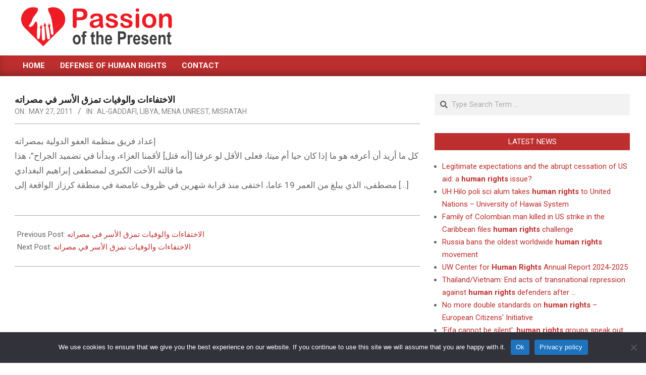

--- FILE ---
content_type: text/html; charset=UTF-8
request_url: https://passionofthepresent.com/%D8%A7%D9%84%D8%A7%D8%AE%D8%AA%D9%81%D8%A7%D8%A1%D8%A7%D8%AA-%D9%88%D8%A7%D9%84%D9%88%D9%81%D9%8A%D8%A7%D8%AA-%D8%AA%D9%85%D8%B2%D9%82-%D8%A7%D9%84%D8%A3%D8%B3%D8%B1-%D9%81%D9%8A-%D9%85%D8%B5%D8%B1-47/
body_size: 13095
content:
<!DOCTYPE html>
<html lang="en-US">

<head>
<meta charset="UTF-8" />
<title>الاختفاءات والوفيات تمزق الأسر في مصراته &#8211; Passion of the Present | Human Rights News</title>
<meta name='robots' content='max-image-preview:large' />
<meta name="viewport" content="width=device-width, initial-scale=1" />
<meta name="generator" content="Magazine News Byte 2.11.2" />
<link rel='dns-prefetch' href='//fonts.googleapis.com' />
<link rel="alternate" type="application/rss+xml" title="Passion of the Present | Human Rights News &raquo; Feed" href="https://passionofthepresent.com/feed/" />
<link rel="alternate" type="application/rss+xml" title="Passion of the Present | Human Rights News &raquo; Comments Feed" href="https://passionofthepresent.com/comments/feed/" />
<script id="wpp-js" src="https://passionofthepresent.com/wp-content/plugins/wordpress-popular-posts/assets/js/wpp.min.js?ver=7.3.6" data-sampling="0" data-sampling-rate="100" data-api-url="https://passionofthepresent.com/wp-json/wordpress-popular-posts" data-post-id="12124" data-token="c9ceea3deb" data-lang="0" data-debug="0"></script>
<link rel="alternate" title="oEmbed (JSON)" type="application/json+oembed" href="https://passionofthepresent.com/wp-json/oembed/1.0/embed?url=https%3A%2F%2Fpassionofthepresent.com%2F%25d8%25a7%25d9%2584%25d8%25a7%25d8%25ae%25d8%25aa%25d9%2581%25d8%25a7%25d8%25a1%25d8%25a7%25d8%25aa-%25d9%2588%25d8%25a7%25d9%2584%25d9%2588%25d9%2581%25d9%258a%25d8%25a7%25d8%25aa-%25d8%25aa%25d9%2585%25d8%25b2%25d9%2582-%25d8%25a7%25d9%2584%25d8%25a3%25d8%25b3%25d8%25b1-%25d9%2581%25d9%258a-%25d9%2585%25d8%25b5%25d8%25b1-47%2F" />
<link rel="alternate" title="oEmbed (XML)" type="text/xml+oembed" href="https://passionofthepresent.com/wp-json/oembed/1.0/embed?url=https%3A%2F%2Fpassionofthepresent.com%2F%25d8%25a7%25d9%2584%25d8%25a7%25d8%25ae%25d8%25aa%25d9%2581%25d8%25a7%25d8%25a1%25d8%25a7%25d8%25aa-%25d9%2588%25d8%25a7%25d9%2584%25d9%2588%25d9%2581%25d9%258a%25d8%25a7%25d8%25aa-%25d8%25aa%25d9%2585%25d8%25b2%25d9%2582-%25d8%25a7%25d9%2584%25d8%25a3%25d8%25b3%25d8%25b1-%25d9%2581%25d9%258a-%25d9%2585%25d8%25b5%25d8%25b1-47%2F&#038;format=xml" />
<link rel="preload" href="https://passionofthepresent.com/wp-content/themes/magazine-news-byte/library/fonticons/webfonts/fa-solid-900.woff2" as="font" crossorigin="anonymous">
<link rel="preload" href="https://passionofthepresent.com/wp-content/themes/magazine-news-byte/library/fonticons/webfonts/fa-regular-400.woff2" as="font" crossorigin="anonymous">
<link rel="preload" href="https://passionofthepresent.com/wp-content/themes/magazine-news-byte/library/fonticons/webfonts/fa-brands-400.woff2" as="font" crossorigin="anonymous">
<style id='wp-img-auto-sizes-contain-inline-css'>
img:is([sizes=auto i],[sizes^="auto," i]){contain-intrinsic-size:3000px 1500px}
/*# sourceURL=wp-img-auto-sizes-contain-inline-css */
</style>
<style id='wp-emoji-styles-inline-css'>

	img.wp-smiley, img.emoji {
		display: inline !important;
		border: none !important;
		box-shadow: none !important;
		height: 1em !important;
		width: 1em !important;
		margin: 0 0.07em !important;
		vertical-align: -0.1em !important;
		background: none !important;
		padding: 0 !important;
	}
/*# sourceURL=wp-emoji-styles-inline-css */
</style>
<style id='wp-block-library-inline-css'>
:root{--wp-block-synced-color:#7a00df;--wp-block-synced-color--rgb:122,0,223;--wp-bound-block-color:var(--wp-block-synced-color);--wp-editor-canvas-background:#ddd;--wp-admin-theme-color:#007cba;--wp-admin-theme-color--rgb:0,124,186;--wp-admin-theme-color-darker-10:#006ba1;--wp-admin-theme-color-darker-10--rgb:0,107,160.5;--wp-admin-theme-color-darker-20:#005a87;--wp-admin-theme-color-darker-20--rgb:0,90,135;--wp-admin-border-width-focus:2px}@media (min-resolution:192dpi){:root{--wp-admin-border-width-focus:1.5px}}.wp-element-button{cursor:pointer}:root .has-very-light-gray-background-color{background-color:#eee}:root .has-very-dark-gray-background-color{background-color:#313131}:root .has-very-light-gray-color{color:#eee}:root .has-very-dark-gray-color{color:#313131}:root .has-vivid-green-cyan-to-vivid-cyan-blue-gradient-background{background:linear-gradient(135deg,#00d084,#0693e3)}:root .has-purple-crush-gradient-background{background:linear-gradient(135deg,#34e2e4,#4721fb 50%,#ab1dfe)}:root .has-hazy-dawn-gradient-background{background:linear-gradient(135deg,#faaca8,#dad0ec)}:root .has-subdued-olive-gradient-background{background:linear-gradient(135deg,#fafae1,#67a671)}:root .has-atomic-cream-gradient-background{background:linear-gradient(135deg,#fdd79a,#004a59)}:root .has-nightshade-gradient-background{background:linear-gradient(135deg,#330968,#31cdcf)}:root .has-midnight-gradient-background{background:linear-gradient(135deg,#020381,#2874fc)}:root{--wp--preset--font-size--normal:16px;--wp--preset--font-size--huge:42px}.has-regular-font-size{font-size:1em}.has-larger-font-size{font-size:2.625em}.has-normal-font-size{font-size:var(--wp--preset--font-size--normal)}.has-huge-font-size{font-size:var(--wp--preset--font-size--huge)}.has-text-align-center{text-align:center}.has-text-align-left{text-align:left}.has-text-align-right{text-align:right}.has-fit-text{white-space:nowrap!important}#end-resizable-editor-section{display:none}.aligncenter{clear:both}.items-justified-left{justify-content:flex-start}.items-justified-center{justify-content:center}.items-justified-right{justify-content:flex-end}.items-justified-space-between{justify-content:space-between}.screen-reader-text{border:0;clip-path:inset(50%);height:1px;margin:-1px;overflow:hidden;padding:0;position:absolute;width:1px;word-wrap:normal!important}.screen-reader-text:focus{background-color:#ddd;clip-path:none;color:#444;display:block;font-size:1em;height:auto;left:5px;line-height:normal;padding:15px 23px 14px;text-decoration:none;top:5px;width:auto;z-index:100000}html :where(.has-border-color){border-style:solid}html :where([style*=border-top-color]){border-top-style:solid}html :where([style*=border-right-color]){border-right-style:solid}html :where([style*=border-bottom-color]){border-bottom-style:solid}html :where([style*=border-left-color]){border-left-style:solid}html :where([style*=border-width]){border-style:solid}html :where([style*=border-top-width]){border-top-style:solid}html :where([style*=border-right-width]){border-right-style:solid}html :where([style*=border-bottom-width]){border-bottom-style:solid}html :where([style*=border-left-width]){border-left-style:solid}html :where(img[class*=wp-image-]){height:auto;max-width:100%}:where(figure){margin:0 0 1em}html :where(.is-position-sticky){--wp-admin--admin-bar--position-offset:var(--wp-admin--admin-bar--height,0px)}@media screen and (max-width:600px){html :where(.is-position-sticky){--wp-admin--admin-bar--position-offset:0px}}

/*# sourceURL=wp-block-library-inline-css */
</style><style id='global-styles-inline-css'>
:root{--wp--preset--aspect-ratio--square: 1;--wp--preset--aspect-ratio--4-3: 4/3;--wp--preset--aspect-ratio--3-4: 3/4;--wp--preset--aspect-ratio--3-2: 3/2;--wp--preset--aspect-ratio--2-3: 2/3;--wp--preset--aspect-ratio--16-9: 16/9;--wp--preset--aspect-ratio--9-16: 9/16;--wp--preset--color--black: #000000;--wp--preset--color--cyan-bluish-gray: #abb8c3;--wp--preset--color--white: #ffffff;--wp--preset--color--pale-pink: #f78da7;--wp--preset--color--vivid-red: #cf2e2e;--wp--preset--color--luminous-vivid-orange: #ff6900;--wp--preset--color--luminous-vivid-amber: #fcb900;--wp--preset--color--light-green-cyan: #7bdcb5;--wp--preset--color--vivid-green-cyan: #00d084;--wp--preset--color--pale-cyan-blue: #8ed1fc;--wp--preset--color--vivid-cyan-blue: #0693e3;--wp--preset--color--vivid-purple: #9b51e0;--wp--preset--color--accent: #bd2e2e;--wp--preset--color--accent-font: #ffffff;--wp--preset--gradient--vivid-cyan-blue-to-vivid-purple: linear-gradient(135deg,rgb(6,147,227) 0%,rgb(155,81,224) 100%);--wp--preset--gradient--light-green-cyan-to-vivid-green-cyan: linear-gradient(135deg,rgb(122,220,180) 0%,rgb(0,208,130) 100%);--wp--preset--gradient--luminous-vivid-amber-to-luminous-vivid-orange: linear-gradient(135deg,rgb(252,185,0) 0%,rgb(255,105,0) 100%);--wp--preset--gradient--luminous-vivid-orange-to-vivid-red: linear-gradient(135deg,rgb(255,105,0) 0%,rgb(207,46,46) 100%);--wp--preset--gradient--very-light-gray-to-cyan-bluish-gray: linear-gradient(135deg,rgb(238,238,238) 0%,rgb(169,184,195) 100%);--wp--preset--gradient--cool-to-warm-spectrum: linear-gradient(135deg,rgb(74,234,220) 0%,rgb(151,120,209) 20%,rgb(207,42,186) 40%,rgb(238,44,130) 60%,rgb(251,105,98) 80%,rgb(254,248,76) 100%);--wp--preset--gradient--blush-light-purple: linear-gradient(135deg,rgb(255,206,236) 0%,rgb(152,150,240) 100%);--wp--preset--gradient--blush-bordeaux: linear-gradient(135deg,rgb(254,205,165) 0%,rgb(254,45,45) 50%,rgb(107,0,62) 100%);--wp--preset--gradient--luminous-dusk: linear-gradient(135deg,rgb(255,203,112) 0%,rgb(199,81,192) 50%,rgb(65,88,208) 100%);--wp--preset--gradient--pale-ocean: linear-gradient(135deg,rgb(255,245,203) 0%,rgb(182,227,212) 50%,rgb(51,167,181) 100%);--wp--preset--gradient--electric-grass: linear-gradient(135deg,rgb(202,248,128) 0%,rgb(113,206,126) 100%);--wp--preset--gradient--midnight: linear-gradient(135deg,rgb(2,3,129) 0%,rgb(40,116,252) 100%);--wp--preset--font-size--small: 13px;--wp--preset--font-size--medium: 20px;--wp--preset--font-size--large: 36px;--wp--preset--font-size--x-large: 42px;--wp--preset--spacing--20: 0.44rem;--wp--preset--spacing--30: 0.67rem;--wp--preset--spacing--40: 1rem;--wp--preset--spacing--50: 1.5rem;--wp--preset--spacing--60: 2.25rem;--wp--preset--spacing--70: 3.38rem;--wp--preset--spacing--80: 5.06rem;--wp--preset--shadow--natural: 6px 6px 9px rgba(0, 0, 0, 0.2);--wp--preset--shadow--deep: 12px 12px 50px rgba(0, 0, 0, 0.4);--wp--preset--shadow--sharp: 6px 6px 0px rgba(0, 0, 0, 0.2);--wp--preset--shadow--outlined: 6px 6px 0px -3px rgb(255, 255, 255), 6px 6px rgb(0, 0, 0);--wp--preset--shadow--crisp: 6px 6px 0px rgb(0, 0, 0);}:where(.is-layout-flex){gap: 0.5em;}:where(.is-layout-grid){gap: 0.5em;}body .is-layout-flex{display: flex;}.is-layout-flex{flex-wrap: wrap;align-items: center;}.is-layout-flex > :is(*, div){margin: 0;}body .is-layout-grid{display: grid;}.is-layout-grid > :is(*, div){margin: 0;}:where(.wp-block-columns.is-layout-flex){gap: 2em;}:where(.wp-block-columns.is-layout-grid){gap: 2em;}:where(.wp-block-post-template.is-layout-flex){gap: 1.25em;}:where(.wp-block-post-template.is-layout-grid){gap: 1.25em;}.has-black-color{color: var(--wp--preset--color--black) !important;}.has-cyan-bluish-gray-color{color: var(--wp--preset--color--cyan-bluish-gray) !important;}.has-white-color{color: var(--wp--preset--color--white) !important;}.has-pale-pink-color{color: var(--wp--preset--color--pale-pink) !important;}.has-vivid-red-color{color: var(--wp--preset--color--vivid-red) !important;}.has-luminous-vivid-orange-color{color: var(--wp--preset--color--luminous-vivid-orange) !important;}.has-luminous-vivid-amber-color{color: var(--wp--preset--color--luminous-vivid-amber) !important;}.has-light-green-cyan-color{color: var(--wp--preset--color--light-green-cyan) !important;}.has-vivid-green-cyan-color{color: var(--wp--preset--color--vivid-green-cyan) !important;}.has-pale-cyan-blue-color{color: var(--wp--preset--color--pale-cyan-blue) !important;}.has-vivid-cyan-blue-color{color: var(--wp--preset--color--vivid-cyan-blue) !important;}.has-vivid-purple-color{color: var(--wp--preset--color--vivid-purple) !important;}.has-black-background-color{background-color: var(--wp--preset--color--black) !important;}.has-cyan-bluish-gray-background-color{background-color: var(--wp--preset--color--cyan-bluish-gray) !important;}.has-white-background-color{background-color: var(--wp--preset--color--white) !important;}.has-pale-pink-background-color{background-color: var(--wp--preset--color--pale-pink) !important;}.has-vivid-red-background-color{background-color: var(--wp--preset--color--vivid-red) !important;}.has-luminous-vivid-orange-background-color{background-color: var(--wp--preset--color--luminous-vivid-orange) !important;}.has-luminous-vivid-amber-background-color{background-color: var(--wp--preset--color--luminous-vivid-amber) !important;}.has-light-green-cyan-background-color{background-color: var(--wp--preset--color--light-green-cyan) !important;}.has-vivid-green-cyan-background-color{background-color: var(--wp--preset--color--vivid-green-cyan) !important;}.has-pale-cyan-blue-background-color{background-color: var(--wp--preset--color--pale-cyan-blue) !important;}.has-vivid-cyan-blue-background-color{background-color: var(--wp--preset--color--vivid-cyan-blue) !important;}.has-vivid-purple-background-color{background-color: var(--wp--preset--color--vivid-purple) !important;}.has-black-border-color{border-color: var(--wp--preset--color--black) !important;}.has-cyan-bluish-gray-border-color{border-color: var(--wp--preset--color--cyan-bluish-gray) !important;}.has-white-border-color{border-color: var(--wp--preset--color--white) !important;}.has-pale-pink-border-color{border-color: var(--wp--preset--color--pale-pink) !important;}.has-vivid-red-border-color{border-color: var(--wp--preset--color--vivid-red) !important;}.has-luminous-vivid-orange-border-color{border-color: var(--wp--preset--color--luminous-vivid-orange) !important;}.has-luminous-vivid-amber-border-color{border-color: var(--wp--preset--color--luminous-vivid-amber) !important;}.has-light-green-cyan-border-color{border-color: var(--wp--preset--color--light-green-cyan) !important;}.has-vivid-green-cyan-border-color{border-color: var(--wp--preset--color--vivid-green-cyan) !important;}.has-pale-cyan-blue-border-color{border-color: var(--wp--preset--color--pale-cyan-blue) !important;}.has-vivid-cyan-blue-border-color{border-color: var(--wp--preset--color--vivid-cyan-blue) !important;}.has-vivid-purple-border-color{border-color: var(--wp--preset--color--vivid-purple) !important;}.has-vivid-cyan-blue-to-vivid-purple-gradient-background{background: var(--wp--preset--gradient--vivid-cyan-blue-to-vivid-purple) !important;}.has-light-green-cyan-to-vivid-green-cyan-gradient-background{background: var(--wp--preset--gradient--light-green-cyan-to-vivid-green-cyan) !important;}.has-luminous-vivid-amber-to-luminous-vivid-orange-gradient-background{background: var(--wp--preset--gradient--luminous-vivid-amber-to-luminous-vivid-orange) !important;}.has-luminous-vivid-orange-to-vivid-red-gradient-background{background: var(--wp--preset--gradient--luminous-vivid-orange-to-vivid-red) !important;}.has-very-light-gray-to-cyan-bluish-gray-gradient-background{background: var(--wp--preset--gradient--very-light-gray-to-cyan-bluish-gray) !important;}.has-cool-to-warm-spectrum-gradient-background{background: var(--wp--preset--gradient--cool-to-warm-spectrum) !important;}.has-blush-light-purple-gradient-background{background: var(--wp--preset--gradient--blush-light-purple) !important;}.has-blush-bordeaux-gradient-background{background: var(--wp--preset--gradient--blush-bordeaux) !important;}.has-luminous-dusk-gradient-background{background: var(--wp--preset--gradient--luminous-dusk) !important;}.has-pale-ocean-gradient-background{background: var(--wp--preset--gradient--pale-ocean) !important;}.has-electric-grass-gradient-background{background: var(--wp--preset--gradient--electric-grass) !important;}.has-midnight-gradient-background{background: var(--wp--preset--gradient--midnight) !important;}.has-small-font-size{font-size: var(--wp--preset--font-size--small) !important;}.has-medium-font-size{font-size: var(--wp--preset--font-size--medium) !important;}.has-large-font-size{font-size: var(--wp--preset--font-size--large) !important;}.has-x-large-font-size{font-size: var(--wp--preset--font-size--x-large) !important;}
/*# sourceURL=global-styles-inline-css */
</style>

<style id='classic-theme-styles-inline-css'>
/*! This file is auto-generated */
.wp-block-button__link{color:#fff;background-color:#32373c;border-radius:9999px;box-shadow:none;text-decoration:none;padding:calc(.667em + 2px) calc(1.333em + 2px);font-size:1.125em}.wp-block-file__button{background:#32373c;color:#fff;text-decoration:none}
/*# sourceURL=/wp-includes/css/classic-themes.min.css */
</style>
<link rel='stylesheet' id='contact-form-7-css' href='https://passionofthepresent.com/wp-content/plugins/contact-form-7/includes/css/styles.css?ver=6.1.4' media='all' />
<link rel='stylesheet' id='cookie-notice-front-css' href='https://passionofthepresent.com/wp-content/plugins/cookie-notice/css/front.min.css?ver=2.5.11' media='all' />
<link rel='stylesheet' id='wordpress-popular-posts-css-css' href='https://passionofthepresent.com/wp-content/plugins/wordpress-popular-posts/assets/css/wpp.css?ver=7.3.6' media='all' />
<link rel='stylesheet' id='magnb-googlefont-css' href='https://fonts.googleapis.com/css2?family=Roboto:ital,wght@0,300;0,400;0,500;0,600;0,700;0,800;1,400;1,700&#038;family=Lora:ital,wght@0,400;0,700;1,400;1,700&#038;display=swap' media='all' />
<link rel='stylesheet' id='font-awesome-css' href='https://passionofthepresent.com/wp-content/themes/magazine-news-byte/library/fonticons/font-awesome.css?ver=5.15.4' media='all' />
<link rel='stylesheet' id='hoot-style-css' href='https://passionofthepresent.com/wp-content/themes/magazine-news-byte/style.css?ver=2.11.2' media='all' />
<link rel='stylesheet' id='hoot-wpblocks-css' href='https://passionofthepresent.com/wp-content/themes/magazine-news-byte/include/blocks/wpblocks.css?ver=2.11.2' media='all' />
<style id='hoot-wpblocks-inline-css'>
.hgrid {  max-width: 1440px; }  a {  color: #bd2e2e; }  a:hover {  color: #8e2222; }  .accent-typo {  background: #bd2e2e;  color: #ffffff; }  .invert-typo {  color: #ffffff; }  .enforce-typo {  background: #ffffff; }  body.wordpress input[type="submit"], body.wordpress #submit, body.wordpress .button {  border-color: #bd2e2e;  background: #bd2e2e;  color: #ffffff; }  body.wordpress input[type="submit"]:hover, body.wordpress #submit:hover, body.wordpress .button:hover, body.wordpress input[type="submit"]:focus, body.wordpress #submit:focus, body.wordpress .button:focus {  color: #bd2e2e;  background: #ffffff; }  h1, h2, h3, h4, h5, h6, .title, .titlefont {  font-family: "Roboto", sans-serif;  text-transform: none; }  #main.main,#header-supplementary {  background: #ffffff; }  #header-supplementary {  background: #bd2e2e;  color: #ffffff; }  #header-supplementary h1, #header-supplementary h2, #header-supplementary h3, #header-supplementary h4, #header-supplementary h5, #header-supplementary h6, #header-supplementary .title {  color: inherit;  margin: 0px; }  #header-supplementary .js-search .searchform.expand .searchtext {  background: #bd2e2e; }  #header-supplementary .js-search .searchform.expand .searchtext, #header-supplementary .js-search .searchform.expand .js-search-placeholder, .header-supplementary a, .header-supplementary a:hover {  color: inherit; }  #header-supplementary .menu-items > li > a {  color: #ffffff; }  #header-supplementary .menu-items li.current-menu-item:not(.nohighlight), #header-supplementary .menu-items li.current-menu-ancestor, #header-supplementary .menu-items li:hover {  background: #ffffff; }  #header-supplementary .menu-items li.current-menu-item:not(.nohighlight) > a, #header-supplementary .menu-items li.current-menu-ancestor > a, #header-supplementary .menu-items li:hover > a {  color: #bd2e2e; }  #topbar {  background: #bd2e2e;  color: #ffffff; }  #topbar.js-search .searchform.expand .searchtext {  background: #bd2e2e; }  #topbar.js-search .searchform.expand .searchtext,#topbar .js-search-placeholder {  color: #ffffff; }  #site-logo.logo-border {  border-color: #bd2e2e; }  .header-aside-search.js-search .searchform i.fa-search {  color: #bd2e2e; }  #site-title {  font-family: "Lora", serif;  text-transform: uppercase; }  #site-description {  text-transform: uppercase; }  .site-logo-with-icon #site-title i {  font-size: 50px; }  .site-logo-mixed-image img {  max-width: 200px; }  .site-title-line em {  color: #bd2e2e; }  .site-title-line mark {  background: #bd2e2e;  color: #ffffff; }  .site-title-heading-font {  font-family: "Roboto", sans-serif; }  .menu-items ul {  background: #ffffff; }  .menu-items li.current-menu-item:not(.nohighlight), .menu-items li.current-menu-ancestor, .menu-items li:hover {  background: #bd2e2e; }  .menu-items li.current-menu-item:not(.nohighlight) > a, .menu-items li.current-menu-ancestor > a, .menu-items li:hover > a {  color: #ffffff; }  .more-link, .more-link a {  color: #bd2e2e; }  .more-link:hover, .more-link:hover a {  color: #8e2222; }  .sidebar .widget-title,.sub-footer .widget-title, .footer .widget-title {  background: #bd2e2e;  color: #ffffff; }  .main-content-grid,.widget,.frontpage-area {  margin-top: 35px; }  .widget,.frontpage-area {  margin-bottom: 35px; }  .frontpage-area.module-bg-highlight, .frontpage-area.module-bg-color, .frontpage-area.module-bg-image {  padding: 35px 0; }  .footer .widget {  margin: 20px 0; }  .js-search .searchform.expand .searchtext {  background: #ffffff; }  #infinite-handle span,.lrm-form a.button, .lrm-form button, .lrm-form button[type=submit], .lrm-form #buddypress input[type=submit], .lrm-form input[type=submit],.widget_newsletterwidget input.tnp-submit[type=submit], .widget_newsletterwidgetminimal input.tnp-submit[type=submit],.widget_breadcrumb_navxt .breadcrumbs > .hoot-bcn-pretext {  background: #bd2e2e;  color: #ffffff; }  .woocommerce nav.woocommerce-pagination ul li a:focus, .woocommerce nav.woocommerce-pagination ul li a:hover {  color: #8e2222; }  .woocommerce div.product .woocommerce-tabs ul.tabs li:hover,.woocommerce div.product .woocommerce-tabs ul.tabs li.active {  background: #bd2e2e; }  .woocommerce div.product .woocommerce-tabs ul.tabs li:hover a, .woocommerce div.product .woocommerce-tabs ul.tabs li:hover a:hover,.woocommerce div.product .woocommerce-tabs ul.tabs li.active a {  color: #ffffff; }  .wc-block-components-button, .woocommerce #respond input#submit.alt, .woocommerce a.button.alt, .woocommerce button.button.alt, .woocommerce input.button.alt {  border-color: #bd2e2e;  background: #bd2e2e;  color: #ffffff; }  .wc-block-components-button:hover, .woocommerce #respond input#submit.alt:hover, .woocommerce a.button.alt:hover, .woocommerce button.button.alt:hover, .woocommerce input.button.alt:hover {  background: #ffffff;  color: #bd2e2e; }  .widget_newsletterwidget input.tnp-submit[type=submit]:hover, .widget_newsletterwidgetminimal input.tnp-submit[type=submit]:hover {  background: #8e2222;  color: #ffffff; }  .widget_breadcrumb_navxt .breadcrumbs > .hoot-bcn-pretext:after {  border-left-color: #bd2e2e; }  :root .has-accent-color,.is-style-outline>.wp-block-button__link:not(.has-text-color), .wp-block-button__link.is-style-outline:not(.has-text-color) {  color: #bd2e2e; }  :root .has-accent-background-color,.wp-block-button__link,.wp-block-button__link:hover,.wp-block-search__button,.wp-block-search__button:hover, .wp-block-file__button,.wp-block-file__button:hover {  background: #bd2e2e; }  :root .has-accent-font-color,.wp-block-button__link,.wp-block-button__link:hover,.wp-block-search__button,.wp-block-search__button:hover, .wp-block-file__button,.wp-block-file__button:hover {  color: #ffffff; }  :root .has-accent-font-background-color {  background: #ffffff; }  @media only screen and (max-width: 969px){ #header-supplementary .mobilemenu-fixed .menu-toggle, #header-supplementary .mobilemenu-fixed .menu-items {  background: #bd2e2e; }  .mobilemenu-fixed .menu-toggle, .mobilemenu-fixed .menu-items {  background: #ffffff; }  .sidebar {  margin-top: 35px; }  .frontpage-widgetarea > div.hgrid > [class*="hgrid-span-"] {  margin-bottom: 35px; }  }
/*# sourceURL=hoot-wpblocks-inline-css */
</style>
<script src="https://passionofthepresent.com/wp-includes/js/jquery/jquery.min.js?ver=3.7.1" id="jquery-core-js"></script>
<script src="https://passionofthepresent.com/wp-includes/js/jquery/jquery-migrate.min.js?ver=3.4.1" id="jquery-migrate-js"></script>
<script id="cookie-notice-front-js-before">
var cnArgs = {"ajaxUrl":"https:\/\/passionofthepresent.com\/wp-admin\/admin-ajax.php","nonce":"47181f3af8","hideEffect":"fade","position":"bottom","onScroll":false,"onScrollOffset":100,"onClick":false,"cookieName":"cookie_notice_accepted","cookieTime":2592000,"cookieTimeRejected":2592000,"globalCookie":false,"redirection":false,"cache":true,"revokeCookies":false,"revokeCookiesOpt":"automatic"};

//# sourceURL=cookie-notice-front-js-before
</script>
<script src="https://passionofthepresent.com/wp-content/plugins/cookie-notice/js/front.min.js?ver=2.5.11" id="cookie-notice-front-js"></script>
<link rel="https://api.w.org/" href="https://passionofthepresent.com/wp-json/" /><link rel="alternate" title="JSON" type="application/json" href="https://passionofthepresent.com/wp-json/wp/v2/posts/12124" /><link rel="EditURI" type="application/rsd+xml" title="RSD" href="https://passionofthepresent.com/xmlrpc.php?rsd" />
<link rel='shortlink' href='https://passionofthepresent.com/?p=12124' />
<meta http-equiv="Content-type" content="text/html; charset=utf-8" /><link rel='canonical' href='https://passionofthepresent.com/%d8%a7%d9%84%d8%a7%d8%ae%d8%aa%d9%81%d8%a7%d8%a1%d8%a7%d8%aa-%d9%88%d8%a7%d9%84%d9%88%d9%81%d9%8a%d8%a7%d8%aa-%d8%aa%d9%85%d8%b2%d9%82-%d8%a7%d9%84%d8%a3%d8%b3%d8%b1-%d9%81%d9%8a-%d9%85%d8%b5%d8%b1-47/' />
<script type="text/javascript">
(function(url){
	if(/(?:Chrome\/26\.0\.1410\.63 Safari\/537\.31|WordfenceTestMonBot)/.test(navigator.userAgent)){ return; }
	var addEvent = function(evt, handler) {
		if (window.addEventListener) {
			document.addEventListener(evt, handler, false);
		} else if (window.attachEvent) {
			document.attachEvent('on' + evt, handler);
		}
	};
	var removeEvent = function(evt, handler) {
		if (window.removeEventListener) {
			document.removeEventListener(evt, handler, false);
		} else if (window.detachEvent) {
			document.detachEvent('on' + evt, handler);
		}
	};
	var evts = 'contextmenu dblclick drag dragend dragenter dragleave dragover dragstart drop keydown keypress keyup mousedown mousemove mouseout mouseover mouseup mousewheel scroll'.split(' ');
	var logHuman = function() {
		if (window.wfLogHumanRan) { return; }
		window.wfLogHumanRan = true;
		var wfscr = document.createElement('script');
		wfscr.type = 'text/javascript';
		wfscr.async = true;
		wfscr.src = url + '&r=' + Math.random();
		(document.getElementsByTagName('head')[0]||document.getElementsByTagName('body')[0]).appendChild(wfscr);
		for (var i = 0; i < evts.length; i++) {
			removeEvent(evts[i], logHuman);
		}
	};
	for (var i = 0; i < evts.length; i++) {
		addEvent(evts[i], logHuman);
	}
})('//passionofthepresent.com/?wordfence_lh=1&hid=D43FC43FDC93D8179A61B4D02241CB23');
</script>            <style id="wpp-loading-animation-styles">@-webkit-keyframes bgslide{from{background-position-x:0}to{background-position-x:-200%}}@keyframes bgslide{from{background-position-x:0}to{background-position-x:-200%}}.wpp-widget-block-placeholder,.wpp-shortcode-placeholder{margin:0 auto;width:60px;height:3px;background:#dd3737;background:linear-gradient(90deg,#dd3737 0%,#571313 10%,#dd3737 100%);background-size:200% auto;border-radius:3px;-webkit-animation:bgslide 1s infinite linear;animation:bgslide 1s infinite linear}</style>
            <link rel="icon" href="https://passionofthepresent.com/wp-content/uploads/2022/05/cropped-icon-32x32.png" sizes="32x32" />
<link rel="icon" href="https://passionofthepresent.com/wp-content/uploads/2022/05/cropped-icon-192x192.png" sizes="192x192" />
<link rel="apple-touch-icon" href="https://passionofthepresent.com/wp-content/uploads/2022/05/cropped-icon-180x180.png" />
<meta name="msapplication-TileImage" content="https://passionofthepresent.com/wp-content/uploads/2022/05/cropped-icon-270x270.png" />
		<style id="wp-custom-css">
			.wpp-list li {
    margin-bottom: 0rem;
}		</style>
		</head>

<body data-rsssl=1 class="wp-singular post-template-default single single-post postid-12124 single-format-standard wp-custom-logo wp-theme-magazine-news-byte magazine-news-byte wordpress ltr en en-us parent-theme logged-out custom-background custom-header singular singular-post singular-post-12124 cookies-not-set" dir="ltr" itemscope="itemscope" itemtype="https://schema.org/Blog">

	
	<a href="#main" class="screen-reader-text">Skip to content</a>

	
	<div id="page-wrapper" class=" site-stretch page-wrapper sitewrap-wide-right sidebarsN sidebars1 hoot-cf7-style hoot-mapp-style hoot-jetpack-style hoot-sticky-sidebar">

		
		<header id="header" class="site-header header-layout-primary-widget-area header-layout-secondary-bottom tablemenu" role="banner" itemscope="itemscope" itemtype="https://schema.org/WPHeader">

			
			<div id="header-primary" class=" header-part header-primary header-primary-widget-area">
				<div class="hgrid">
					<div class="table hgrid-span-12">
							<div id="branding" class="site-branding branding table-cell-mid">
		<div id="site-logo" class="site-logo-image">
			<div id="site-logo-image" class="site-logo-image"><div id="site-title" class="site-title" itemprop="headline"><a href="https://passionofthepresent.com/" class="custom-logo-link" rel="home"><img width="330" height="90" src="https://passionofthepresent.com/wp-content/uploads/2022/05/logo.png" class="custom-logo" alt="Passion of the Present | Human Rights News" /></a><div style="height: 1px;width: 1px;margin: -1px;overflow: hidden;position: absolute !important">Passion of the Present | Human Rights News</div></div></div>		</div>
	</div><!-- #branding -->
	<div id="header-aside" class=" header-aside table-cell-mid header-aside-widget-area "></div>					</div>
				</div>
			</div>

					<div id="header-supplementary" class=" header-part header-supplementary header-supplementary-bottom header-supplementary-left header-supplementary-mobilemenu-fixed with-menubg">
			<div class="hgrid">
				<div class="hgrid-span-12">
					<div class="menu-area-wrap">
							<div class="screen-reader-text">Primary Navigation Menu</div>
	<nav id="menu-primary" class="menu nav-menu menu-primary mobilemenu-fixed mobilesubmenu-click" role="navigation" itemscope="itemscope" itemtype="https://schema.org/SiteNavigationElement">
		<a class="menu-toggle" href="#"><span class="menu-toggle-text">Menu</span><i class="fas fa-bars"></i></a>

		<ul id="menu-primary-items" class="menu-items sf-menu menu"><li id="menu-item-23405" class="menu-item menu-item-type-custom menu-item-object-custom menu-item-home menu-item-23405"><a href="https://passionofthepresent.com/"><span class="menu-title">Home</span></a></li>
<li id="menu-item-23408" class="menu-item menu-item-type-post_type menu-item-object-page menu-item-23408"><a href="https://passionofthepresent.com/defense-of-human-rights/"><span class="menu-title">Defense of Human Rights</span></a></li>
<li id="menu-item-23407" class="menu-item menu-item-type-post_type menu-item-object-page menu-item-23407"><a href="https://passionofthepresent.com/contact/"><span class="menu-title">Contact</span></a></li>
</ul>
	</nav><!-- #menu-primary -->
						</div>
				</div>
			</div>
		</div>
		
		</header><!-- #header -->

		
		<div id="main" class=" main">
			

<div class="hgrid main-content-grid">

	<main id="content" class="content  hgrid-span-8 has-sidebar layout-wide-right " role="main">
		<div id="content-wrap" class=" content-wrap theiaStickySidebar">

			
				<div id="loop-meta" class=" loop-meta-wrap pageheader-bg-default   loop-meta-withtext">
										<div class="hgrid">

						<div class=" loop-meta hgrid-span-12" itemscope="itemscope" itemtype="https://schema.org/WebPageElement">
							<div class="entry-header">

																<h1 class=" loop-title entry-title" itemprop="headline">الاختفاءات والوفيات تمزق الأسر في مصراته</h1>

								<div class=" loop-description" itemprop="text"><div class="entry-byline"> <div class="entry-byline-block entry-byline-date"> <span class="entry-byline-label">On:</span> <time class="entry-published updated" datetime="2011-05-27T11:56:43+00:00" itemprop="datePublished" title="Friday, May 27, 2011, 11:56 am">May 27, 2011</time> </div> <div class="entry-byline-block entry-byline-cats"> <span class="entry-byline-label">In:</span> <a href="https://passionofthepresent.com/category/al-gaddafi/" rel="category tag">al-Gaddafi</a>, <a href="https://passionofthepresent.com/category/libya/" rel="category tag">Libya</a>, <a href="https://passionofthepresent.com/category/mena-unrest/" rel="category tag">Mena Unrest</a>, <a href="https://passionofthepresent.com/category/misratah/" rel="category tag">misratah</a> </div></div><!-- .entry-byline --></div><!-- .loop-description -->
							</div><!-- .entry-header -->
						</div><!-- .loop-meta -->

					</div>
				</div>

			
	<article id="post-12124" class="entry author-s-maraqa has-excerpt post-12124 post type-post status-publish format-standard category-al-gaddafi category-libya category-mena-unrest category-misratah" itemscope="itemscope" itemtype="https://schema.org/BlogPosting" itemprop="blogPost">

		<div class="entry-content" itemprop="articleBody">

			<div class="entry-the-content">
				<p>إعداد فريق منظمة العفو الدولية بمصراته<br />
كل ما أريد أن أعرفه هو ما إذا كان حيا أم ميتا، فعلى الأقل لو عرفنا [أنه قتل] لأقمنا العزاء، وبدأنا في تضميد الجراح&#8221;، هذا ما قالته الأخت الكبرى لمصطفى إبراهيم البغدادي<br />
مصطفى، الذي يبلغ من العمر 19 عاما، اختفى منذ قرابة شهرين في ظروف غامضة في منطقة كرزاز الواقعة إلى [&#8230;]</p>
			</div>
					</div><!-- .entry-content -->

		<div class="screen-reader-text" itemprop="datePublished" itemtype="https://schema.org/Date">2011-05-27</div>

		
	</article><!-- .entry -->

<div id="loop-nav-wrap" class="loop-nav"><div class="prev">Previous Post: <a href="https://passionofthepresent.com/%d8%a7%d9%84%d8%a7%d8%ae%d8%aa%d9%81%d8%a7%d8%a1%d8%a7%d8%aa-%d9%88%d8%a7%d9%84%d9%88%d9%81%d9%8a%d8%a7%d8%aa-%d8%aa%d9%85%d8%b2%d9%82-%d8%a7%d9%84%d8%a3%d8%b3%d8%b1-%d9%81%d9%8a-%d9%85%d8%b5%d8%b1-46/" rel="prev">الاختفاءات والوفيات تمزق الأسر في مصراته</a></div><div class="next">Next Post: <a href="https://passionofthepresent.com/%d8%a7%d9%84%d8%a7%d8%ae%d8%aa%d9%81%d8%a7%d8%a1%d8%a7%d8%aa-%d9%88%d8%a7%d9%84%d9%88%d9%81%d9%8a%d8%a7%d8%aa-%d8%aa%d9%85%d8%b2%d9%82-%d8%a7%d9%84%d8%a3%d8%b3%d8%b1-%d9%81%d9%8a-%d9%85%d8%b5%d8%b1-48/" rel="next">الاختفاءات والوفيات تمزق الأسر في مصراته</a></div></div><!-- .loop-nav -->
		</div><!-- #content-wrap -->
	</main><!-- #content -->

	
	<aside id="sidebar-primary" class="sidebar sidebar-primary hgrid-span-4 layout-wide-right " role="complementary" itemscope="itemscope" itemtype="https://schema.org/WPSideBar">
		<div class=" sidebar-wrap theiaStickySidebar">

			<section id="search-3" class="widget widget_search"><div class="searchbody"><form method="get" class="searchform" action="https://passionofthepresent.com/" ><label class="screen-reader-text">Search</label><i class="fas fa-search"></i><input type="text" class="searchtext" name="s" placeholder="Type Search Term &hellip;" value="" /><input type="submit" class="submit" name="submit" value="Search" /><span class="js-search-placeholder"></span></form></div><!-- /searchbody --></section>
		<section id="recent-posts-4" class="widget widget_recent_entries">
		<h3 class="widget-title"><span>Latest News</span></h3>
		<ul>
											<li>
					<a href="https://passionofthepresent.com/legitimate-expectations-and-the-abrupt-cessation-of-us-aid-a-human-rights-issue/">Legitimate expectations and the abrupt cessation of US aid: a <b>human rights</b> issue?</a>
									</li>
											<li>
					<a href="https://passionofthepresent.com/uh-hilo-poli-sci-alum-takes-human-rights-to-united-nations-university-of-hawaii-system/">UH Hilo poli sci alum takes <b>human rights</b> to United Nations &#8211; University of Hawaii System</a>
									</li>
											<li>
					<a href="https://passionofthepresent.com/family-of-colombian-man-killed-in-us-strike-in-the-caribbean-files-human-rights-challenge/">Family of Colombian man killed in US strike in the Caribbean files <b>human rights</b> challenge</a>
									</li>
											<li>
					<a href="https://passionofthepresent.com/russia-bans-the-oldest-worldwide-human-rights-movement/">Russia bans the oldest worldwide <b>human rights</b> movement</a>
									</li>
											<li>
					<a href="https://passionofthepresent.com/uw-center-for-human-rights-annual-report-2024-2025/">UW Center for <b>Human Rights</b> Annual Report 2024-2025</a>
									</li>
											<li>
					<a href="https://passionofthepresent.com/thailand-vietnam-end-acts-of-transnational-repression-against-human-rights-defenders-after/">Thailand/Vietnam: End acts of transnational repression against <b>human rights</b> defenders after &#8230;</a>
									</li>
											<li>
					<a href="https://passionofthepresent.com/no-more-double-standards-on-human-rights-european-citizens-initiative/">No more double standards on <b>human rights</b> &#8211; European Citizens&#039; Initiative</a>
									</li>
											<li>
					<a href="https://passionofthepresent.com/fifa-cannot-be-silent-human-rights-groups-speak-out-over-2026-world-cup-concerns/">&#039;Fifa cannot be silent&#039;: <b>human rights</b> groups speak out over 2026 World Cup concerns</a>
									</li>
											<li>
					<a href="https://passionofthepresent.com/scotland-our-human-rights-manifesto-december-2025-amnesty-international-uk/">Scotland: Our <b>Human Rights</b> Manifesto (December 2025) &#8211; Amnesty International UK</a>
									</li>
											<li>
					<a href="https://passionofthepresent.com/family-of-colombian-man-killed-in-u-s-boat-strikes-files-formal-complaint/">Family of Colombian man killed in U.S. boat strikes files formal complaint</a>
									</li>
											<li>
					<a href="https://passionofthepresent.com/standup4humanrights-marks-spencer/">#standup4humanRights | Marks &amp; Spencer</a>
									</li>
											<li>
					<a href="https://passionofthepresent.com/british-troops-accused-of-human-rights-violations-environmental-destruction-and-sexual/">British troops accused of <b>human rights</b> violations, environmental destruction and sexual &#8230;</a>
									</li>
											<li>
					<a href="https://passionofthepresent.com/un-iran-must-halt-execution-of-woman-survivor-of-child-marriage-and-abuse/">UN: Iran Must Halt Execution of Woman Survivor of Child Marriage and Abuse</a>
									</li>
											<li>
					<a href="https://passionofthepresent.com/colombian-family-files-human-rights-complaint-over-u-s-strike-on-boat-upi-com/">Colombian family files <b>human rights</b> complaint over U.S. strike on boat &#8211; UPI.com</a>
									</li>
											<li>
					<a href="https://passionofthepresent.com/people-who-save-lives-should-not-be-criminalized-politico-eu/">People who save lives should not be criminalized &#8211; Politico.eu</a>
									</li>
					</ul>

		</section>
		</div><!-- .sidebar-wrap -->
	</aside><!-- #sidebar-primary -->

	

</div><!-- .main-content-grid -->

		</div><!-- #main -->

		
		
<footer id="footer" class="site-footer footer hgrid-stretch inline-nav" role="contentinfo" itemscope="itemscope" itemtype="https://schema.org/WPFooter">
	<div class="hgrid">
					<div class="hgrid-span-3 footer-column">
				<section id="text-5" class="widget widget_text"><h3 class="widget-title"><span>About Us</span></h3>			<div class="textwidget">PassionOfThePresent.com gathers information from different sources giving particular emphasis to the defence of human rights.</div>
		</section><section id="nav_menu-4" class="widget widget_nav_menu"><h3 class="widget-title"><span>Interesting Sites</span></h3><div class="menu-resources-container"><ul id="menu-resources" class="menu"><li id="menu-item-23319" class="menu-item menu-item-type-custom menu-item-object-custom menu-item-23319"><a href="https://www.toppolitics.com"><span class="menu-title">Top Politics</span></a></li>
<li id="menu-item-23320" class="menu-item menu-item-type-custom menu-item-object-custom menu-item-23320"><a href="https://www.cryptooceans.com/"><span class="menu-title">Crypto Oceans</span></a></li>
<li id="menu-item-23339" class="menu-item menu-item-type-custom menu-item-object-custom menu-item-23339"><a href="https://www.globalriskguard.com"><span class="menu-title">Global Risk Guard</span></a></li>
<li id="menu-item-23340" class="menu-item menu-item-type-custom menu-item-object-custom menu-item-23340"><a href="https://www.rossodisera.info/"><span class="menu-title">Rosso di Sera</span></a></li>
<li id="menu-item-23420" class="menu-item menu-item-type-custom menu-item-object-custom menu-item-23420"><a href="https://www.pressreleasesnow.com"><span class="menu-title">Press Releases</span></a></li>
</ul></div></section>			</div>
					<div class="hgrid-span-3 footer-column">
				
		<section id="recent-posts-3" class="widget widget_recent_entries">
		<h3 class="widget-title"><span>Latest News</span></h3>
		<ul>
											<li>
					<a href="https://passionofthepresent.com/legitimate-expectations-and-the-abrupt-cessation-of-us-aid-a-human-rights-issue/">Legitimate expectations and the abrupt cessation of US aid: a <b>human rights</b> issue?</a>
									</li>
											<li>
					<a href="https://passionofthepresent.com/uh-hilo-poli-sci-alum-takes-human-rights-to-united-nations-university-of-hawaii-system/">UH Hilo poli sci alum takes <b>human rights</b> to United Nations &#8211; University of Hawaii System</a>
									</li>
											<li>
					<a href="https://passionofthepresent.com/family-of-colombian-man-killed-in-us-strike-in-the-caribbean-files-human-rights-challenge/">Family of Colombian man killed in US strike in the Caribbean files <b>human rights</b> challenge</a>
									</li>
											<li>
					<a href="https://passionofthepresent.com/russia-bans-the-oldest-worldwide-human-rights-movement/">Russia bans the oldest worldwide <b>human rights</b> movement</a>
									</li>
					</ul>

		</section>			</div>
					<div class="hgrid-span-3 footer-column">
				<section id="text-6" class="widget widget_text"><h3 class="widget-title"><span>Top Reads</span></h3>			<div class="textwidget"><div class="wpp-shortcode"><script type="application/json" data-id="wpp-shortcode-inline-js">{"title":"","limit":"4","offset":0,"range":"last30days","time_quantity":24,"time_unit":"hour","freshness":false,"order_by":"views","post_type":"post","pid":"","exclude":"","cat":"","taxonomy":"category","term_id":"","author":"","shorten_title":{"active":false,"length":0,"words":false},"post-excerpt":{"active":false,"length":0,"keep_format":false,"words":false},"thumbnail":{"active":false,"build":"manual","width":0,"height":0},"rating":false,"stats_tag":{"comment_count":false,"views":false,"author":false,"date":{"active":false,"format":"F j, Y"},"category":false,"taxonomy":{"active":false,"name":"category"}},"markup":{"custom_html":true,"wpp-start":"<ul class=\"wpp-list\">","wpp-end":"<\/ul>","title-start":"<h2>","title-end":"<\/h2>","post-html":"<li class=\"{current_class}\">{thumb} {title} <span class=\"wpp-meta post-stats\">{stats}<\/span><p class=\"wpp-excerpt\">{excerpt}<\/p><\/li>"},"theme":{"name":""}}</script><div class="wpp-shortcode-placeholder"></div></div>
</div>
		</section>			</div>
					<div class="hgrid-span-3 footer-column">
							</div>
			</div>
</footer><!-- #footer -->


			<div id="post-footer" class=" post-footer hgrid-stretch linkstyle">
		<div class="hgrid">
			<div class="hgrid-span-12">
				<p class="credit small">
					<a class="privacy-policy-link" href="https://passionofthepresent.com/privacy-policy/" rel="privacy-policy">Privacy Policy</a> © <a href="https://passionofthepresent.com/">passionofthepresent.com</a>				</p><!-- .credit -->
			</div>
		</div>
	</div>

	</div><!-- #page-wrapper -->

	<script type="speculationrules">
{"prefetch":[{"source":"document","where":{"and":[{"href_matches":"/*"},{"not":{"href_matches":["/wp-*.php","/wp-admin/*","/wp-content/uploads/*","/wp-content/*","/wp-content/plugins/*","/wp-content/themes/magazine-news-byte/*","/*\\?(.+)"]}},{"not":{"selector_matches":"a[rel~=\"nofollow\"]"}},{"not":{"selector_matches":".no-prefetch, .no-prefetch a"}}]},"eagerness":"conservative"}]}
</script>
<span id="bruteprotect_uptime_check_string" style="display:none;">7ads6x98y</span><script src="https://passionofthepresent.com/wp-includes/js/hoverIntent.min.js?ver=1.10.2" id="hoverIntent-js"></script>
<script src="https://passionofthepresent.com/wp-content/themes/magazine-news-byte/js/jquery.superfish.js?ver=1.7.5" id="jquery-superfish-js"></script>
<script src="https://passionofthepresent.com/wp-content/themes/magazine-news-byte/js/jquery.fitvids.js?ver=1.1" id="jquery-fitvids-js"></script>
<script src="https://passionofthepresent.com/wp-content/themes/magazine-news-byte/js/jquery.parallax.js?ver=1.4.2" id="jquery-parallax-js"></script>
<script src="https://passionofthepresent.com/wp-content/themes/magazine-news-byte/js/resizesensor.js?ver=1.7.0" id="resizesensor-js"></script>
<script src="https://passionofthepresent.com/wp-content/themes/magazine-news-byte/js/jquery.theia-sticky-sidebar.js?ver=1.7.0" id="jquery-theia-sticky-sidebar-js"></script>
<script src="https://passionofthepresent.com/wp-includes/js/dist/hooks.min.js?ver=dd5603f07f9220ed27f1" id="wp-hooks-js"></script>
<script src="https://passionofthepresent.com/wp-includes/js/dist/i18n.min.js?ver=c26c3dc7bed366793375" id="wp-i18n-js"></script>
<script id="wp-i18n-js-after">
wp.i18n.setLocaleData( { 'text direction\u0004ltr': [ 'ltr' ] } );
//# sourceURL=wp-i18n-js-after
</script>
<script src="https://passionofthepresent.com/wp-content/plugins/contact-form-7/includes/swv/js/index.js?ver=6.1.4" id="swv-js"></script>
<script id="contact-form-7-js-before">
var wpcf7 = {
    "api": {
        "root": "https:\/\/passionofthepresent.com\/wp-json\/",
        "namespace": "contact-form-7\/v1"
    },
    "cached": 1
};
//# sourceURL=contact-form-7-js-before
</script>
<script src="https://passionofthepresent.com/wp-content/plugins/contact-form-7/includes/js/index.js?ver=6.1.4" id="contact-form-7-js"></script>
<script src="https://passionofthepresent.com/wp-content/themes/magazine-news-byte/js/hoot.theme.js?ver=2.11.2" id="hoot-theme-js"></script>
<script id="wp-emoji-settings" type="application/json">
{"baseUrl":"https://s.w.org/images/core/emoji/17.0.2/72x72/","ext":".png","svgUrl":"https://s.w.org/images/core/emoji/17.0.2/svg/","svgExt":".svg","source":{"concatemoji":"https://passionofthepresent.com/wp-includes/js/wp-emoji-release.min.js?ver=6.9"}}
</script>
<script type="module">
/*! This file is auto-generated */
const a=JSON.parse(document.getElementById("wp-emoji-settings").textContent),o=(window._wpemojiSettings=a,"wpEmojiSettingsSupports"),s=["flag","emoji"];function i(e){try{var t={supportTests:e,timestamp:(new Date).valueOf()};sessionStorage.setItem(o,JSON.stringify(t))}catch(e){}}function c(e,t,n){e.clearRect(0,0,e.canvas.width,e.canvas.height),e.fillText(t,0,0);t=new Uint32Array(e.getImageData(0,0,e.canvas.width,e.canvas.height).data);e.clearRect(0,0,e.canvas.width,e.canvas.height),e.fillText(n,0,0);const a=new Uint32Array(e.getImageData(0,0,e.canvas.width,e.canvas.height).data);return t.every((e,t)=>e===a[t])}function p(e,t){e.clearRect(0,0,e.canvas.width,e.canvas.height),e.fillText(t,0,0);var n=e.getImageData(16,16,1,1);for(let e=0;e<n.data.length;e++)if(0!==n.data[e])return!1;return!0}function u(e,t,n,a){switch(t){case"flag":return n(e,"\ud83c\udff3\ufe0f\u200d\u26a7\ufe0f","\ud83c\udff3\ufe0f\u200b\u26a7\ufe0f")?!1:!n(e,"\ud83c\udde8\ud83c\uddf6","\ud83c\udde8\u200b\ud83c\uddf6")&&!n(e,"\ud83c\udff4\udb40\udc67\udb40\udc62\udb40\udc65\udb40\udc6e\udb40\udc67\udb40\udc7f","\ud83c\udff4\u200b\udb40\udc67\u200b\udb40\udc62\u200b\udb40\udc65\u200b\udb40\udc6e\u200b\udb40\udc67\u200b\udb40\udc7f");case"emoji":return!a(e,"\ud83e\u1fac8")}return!1}function f(e,t,n,a){let r;const o=(r="undefined"!=typeof WorkerGlobalScope&&self instanceof WorkerGlobalScope?new OffscreenCanvas(300,150):document.createElement("canvas")).getContext("2d",{willReadFrequently:!0}),s=(o.textBaseline="top",o.font="600 32px Arial",{});return e.forEach(e=>{s[e]=t(o,e,n,a)}),s}function r(e){var t=document.createElement("script");t.src=e,t.defer=!0,document.head.appendChild(t)}a.supports={everything:!0,everythingExceptFlag:!0},new Promise(t=>{let n=function(){try{var e=JSON.parse(sessionStorage.getItem(o));if("object"==typeof e&&"number"==typeof e.timestamp&&(new Date).valueOf()<e.timestamp+604800&&"object"==typeof e.supportTests)return e.supportTests}catch(e){}return null}();if(!n){if("undefined"!=typeof Worker&&"undefined"!=typeof OffscreenCanvas&&"undefined"!=typeof URL&&URL.createObjectURL&&"undefined"!=typeof Blob)try{var e="postMessage("+f.toString()+"("+[JSON.stringify(s),u.toString(),c.toString(),p.toString()].join(",")+"));",a=new Blob([e],{type:"text/javascript"});const r=new Worker(URL.createObjectURL(a),{name:"wpTestEmojiSupports"});return void(r.onmessage=e=>{i(n=e.data),r.terminate(),t(n)})}catch(e){}i(n=f(s,u,c,p))}t(n)}).then(e=>{for(const n in e)a.supports[n]=e[n],a.supports.everything=a.supports.everything&&a.supports[n],"flag"!==n&&(a.supports.everythingExceptFlag=a.supports.everythingExceptFlag&&a.supports[n]);var t;a.supports.everythingExceptFlag=a.supports.everythingExceptFlag&&!a.supports.flag,a.supports.everything||((t=a.source||{}).concatemoji?r(t.concatemoji):t.wpemoji&&t.twemoji&&(r(t.twemoji),r(t.wpemoji)))});
//# sourceURL=https://passionofthepresent.com/wp-includes/js/wp-emoji-loader.min.js
</script>

		<!-- Cookie Notice plugin v2.5.11 by Hu-manity.co https://hu-manity.co/ -->
		<div id="cookie-notice" role="dialog" class="cookie-notice-hidden cookie-revoke-hidden cn-position-bottom" aria-label="Cookie Notice" style="background-color: rgba(50,50,58,1);"><div class="cookie-notice-container" style="color: #fff"><span id="cn-notice-text" class="cn-text-container">We use cookies to ensure that we give you the best experience on our website. If you continue to use this site we will assume that you are happy with it.</span><span id="cn-notice-buttons" class="cn-buttons-container"><button id="cn-accept-cookie" data-cookie-set="accept" class="cn-set-cookie cn-button" aria-label="Ok" style="background-color: #1e73be">Ok</button><button data-link-url="https://passionofthepresent.com/privacy-policy/" data-link-target="_blank" id="cn-more-info" class="cn-more-info cn-button" aria-label="Privacy policy" style="background-color: #1e73be">Privacy policy</button></span><button type="button" id="cn-close-notice" data-cookie-set="accept" class="cn-close-icon" aria-label="No"></button></div>
			
		</div>
		<!-- / Cookie Notice plugin -->
</body>
</html>